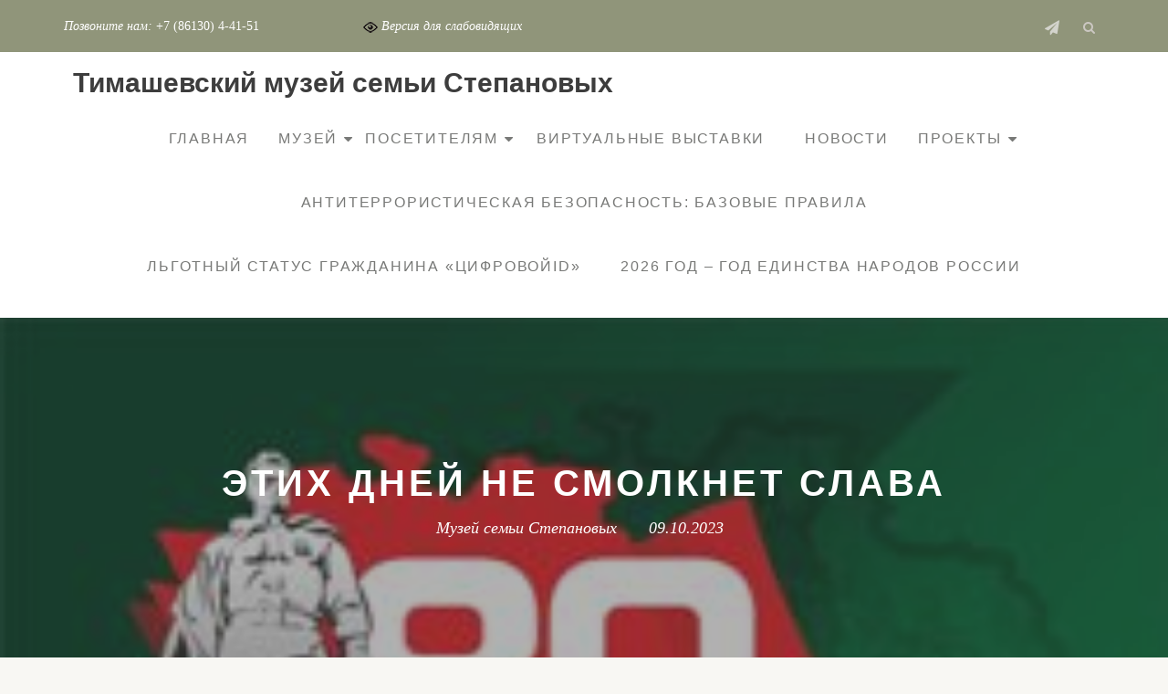

--- FILE ---
content_type: text/html; charset=UTF-8
request_url: https://xn----8sbgjbjpvpkiwni6b4f.xn--p1ai/news/etih-dnej-ne-smolknet-slava/
body_size: 11382
content:
<!DOCTYPE html>
<html lang="ru-RU" class="no-js">
<head>
	<meta charset="UTF-8">
	<meta name="viewport" content="width=device-width, initial-scale=1">
	<link rel="profile" href="http://gmpg.org/xfn/11">
	<link rel="pingback" href="https://xn----8sbgjbjpvpkiwni6b4f.xn--p1ai/xmlrpc.php">
	<title>ЭТИХ ДНЕЙ НЕ СМОЛКНЕТ СЛАВА &#8212; Тимашевский музей семьи Cтепановых</title>
<meta name='robots' content='max-image-preview:large' />
<link rel='dns-prefetch' href='//fonts.googleapis.com' />
<link rel="alternate" type="application/rss+xml" title="Тимашевский музей семьи Cтепановых &raquo; Лента" href="https://xn----8sbgjbjpvpkiwni6b4f.xn--p1ai/feed/" />
<script async src="https://culturaltracking.ru/static/js/spxl.js?pixelId=8886" data-pixel-id="8886"></script>
<script type="text/javascript">
/* <![CDATA[ */
window._wpemojiSettings = {"baseUrl":"https:\/\/s.w.org\/images\/core\/emoji\/14.0.0\/72x72\/","ext":".png","svgUrl":"https:\/\/s.w.org\/images\/core\/emoji\/14.0.0\/svg\/","svgExt":".svg","source":{"concatemoji":"https:\/\/xn----8sbgjbjpvpkiwni6b4f.xn--p1ai\/wp-includes\/js\/wp-emoji-release.min.js?ver=6.4.7"}};
/*! This file is auto-generated */
!function(i,n){var o,s,e;function c(e){try{var t={supportTests:e,timestamp:(new Date).valueOf()};sessionStorage.setItem(o,JSON.stringify(t))}catch(e){}}function p(e,t,n){e.clearRect(0,0,e.canvas.width,e.canvas.height),e.fillText(t,0,0);var t=new Uint32Array(e.getImageData(0,0,e.canvas.width,e.canvas.height).data),r=(e.clearRect(0,0,e.canvas.width,e.canvas.height),e.fillText(n,0,0),new Uint32Array(e.getImageData(0,0,e.canvas.width,e.canvas.height).data));return t.every(function(e,t){return e===r[t]})}function u(e,t,n){switch(t){case"flag":return n(e,"\ud83c\udff3\ufe0f\u200d\u26a7\ufe0f","\ud83c\udff3\ufe0f\u200b\u26a7\ufe0f")?!1:!n(e,"\ud83c\uddfa\ud83c\uddf3","\ud83c\uddfa\u200b\ud83c\uddf3")&&!n(e,"\ud83c\udff4\udb40\udc67\udb40\udc62\udb40\udc65\udb40\udc6e\udb40\udc67\udb40\udc7f","\ud83c\udff4\u200b\udb40\udc67\u200b\udb40\udc62\u200b\udb40\udc65\u200b\udb40\udc6e\u200b\udb40\udc67\u200b\udb40\udc7f");case"emoji":return!n(e,"\ud83e\udef1\ud83c\udffb\u200d\ud83e\udef2\ud83c\udfff","\ud83e\udef1\ud83c\udffb\u200b\ud83e\udef2\ud83c\udfff")}return!1}function f(e,t,n){var r="undefined"!=typeof WorkerGlobalScope&&self instanceof WorkerGlobalScope?new OffscreenCanvas(300,150):i.createElement("canvas"),a=r.getContext("2d",{willReadFrequently:!0}),o=(a.textBaseline="top",a.font="600 32px Arial",{});return e.forEach(function(e){o[e]=t(a,e,n)}),o}function t(e){var t=i.createElement("script");t.src=e,t.defer=!0,i.head.appendChild(t)}"undefined"!=typeof Promise&&(o="wpEmojiSettingsSupports",s=["flag","emoji"],n.supports={everything:!0,everythingExceptFlag:!0},e=new Promise(function(e){i.addEventListener("DOMContentLoaded",e,{once:!0})}),new Promise(function(t){var n=function(){try{var e=JSON.parse(sessionStorage.getItem(o));if("object"==typeof e&&"number"==typeof e.timestamp&&(new Date).valueOf()<e.timestamp+604800&&"object"==typeof e.supportTests)return e.supportTests}catch(e){}return null}();if(!n){if("undefined"!=typeof Worker&&"undefined"!=typeof OffscreenCanvas&&"undefined"!=typeof URL&&URL.createObjectURL&&"undefined"!=typeof Blob)try{var e="postMessage("+f.toString()+"("+[JSON.stringify(s),u.toString(),p.toString()].join(",")+"));",r=new Blob([e],{type:"text/javascript"}),a=new Worker(URL.createObjectURL(r),{name:"wpTestEmojiSupports"});return void(a.onmessage=function(e){c(n=e.data),a.terminate(),t(n)})}catch(e){}c(n=f(s,u,p))}t(n)}).then(function(e){for(var t in e)n.supports[t]=e[t],n.supports.everything=n.supports.everything&&n.supports[t],"flag"!==t&&(n.supports.everythingExceptFlag=n.supports.everythingExceptFlag&&n.supports[t]);n.supports.everythingExceptFlag=n.supports.everythingExceptFlag&&!n.supports.flag,n.DOMReady=!1,n.readyCallback=function(){n.DOMReady=!0}}).then(function(){return e}).then(function(){var e;n.supports.everything||(n.readyCallback(),(e=n.source||{}).concatemoji?t(e.concatemoji):e.wpemoji&&e.twemoji&&(t(e.twemoji),t(e.wpemoji)))}))}((window,document),window._wpemojiSettings);
/* ]]> */
</script>
<style id='wp-emoji-styles-inline-css' type='text/css'>

	img.wp-smiley, img.emoji {
		display: inline !important;
		border: none !important;
		box-shadow: none !important;
		height: 1em !important;
		width: 1em !important;
		margin: 0 0.07em !important;
		vertical-align: -0.1em !important;
		background: none !important;
		padding: 0 !important;
	}
</style>
<link rel='stylesheet' id='contact-form-7-css' href='https://xn----8sbgjbjpvpkiwni6b4f.xn--p1ai/wp-content/plugins/contact-form-7/includes/css/styles.css?ver=5.9.8' type='text/css' media='all' />
<link rel='stylesheet' id='vi-style-css' href='https://xn----8sbgjbjpvpkiwni6b4f.xn--p1ai/wp-content/plugins/for-the-visually-impaired/css/styles.css?ver=6.4.7' type='text/css' media='all' />
<style id='vi-style-inline-css' type='text/css'>

		.vi-on-img-button{
  background: url(https://xn----8sbgjbjpvpkiwni6b4f.xn--p1ai/wp-content/plugins/for-the-visually-impaired/img/icon_16.png) 100% 100% no-repeat;
  background-size: contain;
    display: inline-block;
    vertical-align: middle;
    height: 16px;
    width: 16px;
    text-decoration: none;
    outline: 0;
		}
#bt_widget-vi-on a {
	text-align: center;
	cursor: pointer;
	background: #DB151C;
	box-shadow: 0 -3px 0 rgba(0, 0, 0, 0.1) inset;
	border: 0 none;
	border-radius: 6px;
	overflow: hidden;
    font-size: 15px;
    padding: 13px 18px 16px;
	text-decoration: none;
	display: inline-block;
	font-family: arial;
    font-weight: 700;
	line-height: 100%;
	text-shadow: 1px 1px 0 rgba(0, 0, 0, 0.12);
	margin-top: -3px;
    color: #000000;
    border-radius: 10px;
    vertical-align:middle;

}


#bt_widget-vi-on a:hover {
	-o-box-shadow: 0 -1px 0 rgba(0, 0, 0, 0.14) inset;
	-moz-box-shadow: 0 -1px 0 rgba(0, 0, 0, 0.14) inset;
	-webkit-box-shadow: 0 -1px 0 rgba(0, 0, 0, 0.14) inset;
	box-shadow: 0 -1px 0 rgba(0, 0, 0, 0.14) inset;
	text-decoration: underline;	
}

#bt_widget-vi-on .vi_widget_img {
    vertical-align:middle;
}
#bt_widget-vi-on  {
	    position: relative;
    top: 0;
    left: 0;
    color: #000000;
    font-size: 18px;
    letter-spacing: 0;
    text-align: center;
}
.vi-close{
	vertical-align: middle;
	text-align: center;
	display: flex;
	justify-content: center;
	align-items: center;
	font-size: 16px;
	text-decoration: none;
	font-weight: bold;
	vertical-align: middle;
	word-break: break-all;
    word-wrap: break-word;

}
.bt_widget-vi{
	vertical-align: middle;
	text-align: center;
	
}
		
		
</style>
<link rel='stylesheet' id='llorix-one-companion-style-css' href='https://xn----8sbgjbjpvpkiwni6b4f.xn--p1ai/wp-content/plugins/llorix-one-companion/css/style.css?ver=6.4.7' type='text/css' media='all' />
<link rel='stylesheet' id='responsive-lightbox-nivo-css' href='https://xn----8sbgjbjpvpkiwni6b4f.xn--p1ai/wp-content/plugins/responsive-lightbox/assets/nivo/nivo-lightbox.min.css?ver=1.3.1' type='text/css' media='all' />
<link rel='stylesheet' id='responsive-lightbox-nivo-default-css' href='https://xn----8sbgjbjpvpkiwni6b4f.xn--p1ai/wp-content/plugins/responsive-lightbox/assets/nivo/themes/default/default.css?ver=1.3.1' type='text/css' media='all' />
<link rel='stylesheet' id='naturelle-parent-style-css' href='https://xn----8sbgjbjpvpkiwni6b4f.xn--p1ai/wp-content/themes/llorix-one-lite/style.css?ver=6.4.7' type='text/css' media='all' />
<link rel='stylesheet' id='llorix-one-lite-font-css' href='//fonts.googleapis.com/css?family=Cabin%3A400%2C600%7COpen+Sans%3A400%2C300%2C600&#038;ver=6.4.7' type='text/css' media='all' />
<link rel='stylesheet' id='llorix-one-lite-fontawesome-css' href='https://xn----8sbgjbjpvpkiwni6b4f.xn--p1ai/wp-content/themes/llorix-one-lite/css/font-awesome.min.css?ver=4.4.0' type='text/css' media='all' />
<link rel='stylesheet' id='llorix-one-lite-bootstrap-style-css' href='https://xn----8sbgjbjpvpkiwni6b4f.xn--p1ai/wp-content/themes/llorix-one-lite/css/bootstrap.min.css?ver=3.3.1' type='text/css' media='all' />
<link rel='stylesheet' id='llorix-one-lite-style-css' href='https://xn----8sbgjbjpvpkiwni6b4f.xn--p1ai/wp-content/themes/naturelle/style.css?ver=1.0.0' type='text/css' media='all' />
<style id='llorix-one-lite-style-inline-css' type='text/css'>
.overlay-layer-wrap{ background:rgba(13, 60, 85, 0.5);}.archive-top .section-overlay-layer{ background:rgba(13, 60, 85, 0.6);}
</style>
<script type="text/javascript" src="https://xn----8sbgjbjpvpkiwni6b4f.xn--p1ai/wp-includes/js/jquery/jquery.min.js?ver=3.7.1" id="jquery-core-js"></script>
<script type="text/javascript" src="https://xn----8sbgjbjpvpkiwni6b4f.xn--p1ai/wp-includes/js/jquery/jquery-migrate.min.js?ver=3.4.1" id="jquery-migrate-js"></script>
<script type="text/javascript" src="https://xn----8sbgjbjpvpkiwni6b4f.xn--p1ai/wp-content/plugins/for-the-visually-impaired/js/js.cookie.js?ver=2.1.0" id="vi_cookie-js"></script>
<script type="text/javascript" id="add_vi_script-js-extra">
/* <![CDATA[ */
var js_vi_script = {"txt_size":"16","sxema":"1","image":"2","font":"1","kerning":"0","line":"0","allbackgrnd":"1","reload_page":"0","auto_p_on":"0","scrool_panel":"1","btxt":"\u0412\u0435\u0440\u0441\u0438\u044f \u0434\u043b\u044f \u0441\u043b\u0430\u0431\u043e\u0432\u0438\u0434\u044f\u0449\u0438\u0445","btxt2":"\u0420\u0435\u0436\u0438\u043c \u0434\u043b\u044f \u0441\u043b\u0430\u0431\u043e\u0432\u0438\u0434\u044f\u0449\u0438\u0445","btxtcolor":"#000000","bcolor":"#DB151C","img_close2":"","razmer_images":"1","fs_title1":"\u041c\u0430\u043b\u0435\u043d\u044c\u043a\u0438\u0439 \u0440\u0430\u0437\u043c\u0435\u0440 \u0448\u0440\u0438\u0444\u0442\u0430","fs_title2":"\u0423\u043c\u0435\u043d\u044c\u0448\u0435\u043d\u043d\u044b\u0439 \u0440\u0430\u0437\u043c\u0435\u0440 \u0448\u0440\u0438\u0444\u0442\u0430","fs_title3":"\u041d\u043e\u0440\u043c\u0430\u043b\u044c\u043d\u044b\u0439 \u0440\u0430\u0437\u043c\u0435\u0440 \u0448\u0440\u0438\u0444\u0442\u0430","fs_title4":"\u0423\u0432\u0435\u043b\u0438\u0447\u0435\u043d\u043d\u044b\u0439 \u0440\u0430\u0437\u043c\u0435\u0440 \u0448\u0440\u0438\u0444\u0442\u0430","fs_title5":"\u0411\u043e\u043b\u044c\u0448\u043e\u0439 \u0440\u0430\u0437\u043c\u0435\u0440 \u0448\u0440\u0438\u0444\u0442\u0430","sxem_title":"\u0426","sxem_title1":"\u0426\u0432\u0435\u0442\u043e\u0432\u0430\u044f \u0441\u0445\u0435\u043c\u0430: \u0427\u0435\u0440\u043d\u044b\u043c \u043f\u043e \u0431\u0435\u043b\u043e\u043c\u0443","sxem_title2":"\u0426\u0432\u0435\u0442\u043e\u0432\u0430\u044f \u0441\u0445\u0435\u043c\u0430: \u0411\u0435\u043b\u044b\u043c \u043f\u043e \u0447\u0435\u0440\u043d\u043e\u043c\u0443","sxem_title3":"\u0426\u0432\u0435\u0442\u043e\u0432\u0430\u044f \u0441\u0445\u0435\u043c\u0430: \u0422\u0435\u043c\u043d\u043e-\u0441\u0438\u043d\u0438\u043c \u043f\u043e \u0433\u043e\u043b\u0443\u0431\u043e\u043c\u0443","sxem_title4":"\u0426\u0432\u0435\u0442\u043e\u0432\u0430\u044f \u0441\u0445\u0435\u043c\u0430: \u041a\u043e\u0440\u0438\u0447\u043d\u0435\u0432\u044b\u043c \u043f\u043e \u0431\u0435\u0436\u0435\u0432\u043e\u043c\u0443","sxem_title5":"\u0426\u0432\u0435\u0442\u043e\u0432\u0430\u044f \u0441\u0445\u0435\u043c\u0430: \u0417\u0435\u043b\u0435\u043d\u044b\u043c \u043f\u043e \u0442\u0435\u043c\u043d\u043e-\u043a\u043e\u0440\u0438\u0447\u043d\u0435\u0432\u043e\u043c\u0443","img_title_on":"\u0412\u043a\u043b\u044e\u0447\u0438\u0442\u044c \u0438\u0437\u043e\u0431\u0440\u0430\u0436\u0435\u043d\u0438\u044f","img_title_gs":"\u0427\u0435\u0440\u043d\u043e-\u0431\u0435\u043b\u044b\u0435 \u0438\u0437\u043e\u0431\u0440\u0430\u0436\u0435\u043d\u0438\u044f","img_title_off":"\u041e\u0442\u043a\u043b\u044e\u0447\u0438\u0442\u044c \u0438\u0437\u043e\u0431\u0440\u0430\u0436\u0435\u043d\u0438\u044f","setting_title":"\u041d\u0430\u0441\u0442\u0440\u043e\u0439\u043a\u0438","close_title":"\u0412\u0435\u0440\u043d\u0443\u0442\u044c\u0441\u044f \u0432 \u043e\u0431\u044b\u0447\u043d\u044b\u0439 \u0440\u0435\u0436\u0438\u043c","settings_title":"\u041d\u0430\u0441\u0442\u0440\u043e\u0439\u043a\u0438 \u0448\u0440\u0438\u0444\u0442\u0430","setfont_title":"\u0412\u044b\u0431\u0435\u0440\u0438\u0442\u0435 \u0448\u0440\u0438\u0444\u0442","setsplet":"\u0418\u043d\u0442\u0435\u0440\u0432\u0430\u043b \u043c\u0435\u0436\u0434\u0443 \u0431\u0443\u043a\u0432\u0430\u043c\u0438","setspline":"\u0418\u043d\u0442\u0435\u0440\u0432\u0430\u043b \u043c\u0435\u0436\u0434\u0443 \u0441\u0442\u0440\u043e\u043a\u0430\u043c\u0438","standart":"\u0421\u0442\u0430\u043d\u0434\u0430\u0440\u0442\u043d\u044b\u0439","average":"\u0421\u0440\u0435\u0434\u043d\u0438\u0439","big":"\u0411\u043e\u043b\u044c\u0448\u043e\u0439","sel_sxem":"\u0412\u044b\u0431\u043e\u0440 \u0446\u0432\u0435\u0442\u043e\u0432\u043e\u0439 \u0441\u0445\u0435\u043c\u044b","closepanel":"\u0417\u0430\u043a\u0440\u044b\u0442\u044c \u043f\u0430\u043d\u0435\u043b\u044c","defsetpanel":"\u0412\u0435\u0440\u043d\u0443\u0442\u044c \u0441\u0442\u0430\u043d\u0434\u0430\u0440\u0442\u043d\u044b\u0435 \u043d\u0430\u0441\u0442\u0440\u043e\u0439\u043a\u0438","noimgdescr":"\u043d\u0435\u0442 \u043e\u043f\u0438\u0441\u0430\u043d\u0438\u044f \u043a \u0438\u0437\u043e\u0431\u0440\u0430\u0436\u0435\u043d\u0438\u044e","picture":"\u0418\u0437\u043e\u0431\u0440\u0430\u0436\u0435\u043d\u0438\u0435"};
/* ]]> */
</script>
<script type="text/javascript" src="https://xn----8sbgjbjpvpkiwni6b4f.xn--p1ai/wp-content/plugins/for-the-visually-impaired/js/js.for.the.visually.impaired.js?ver=0.53" id="add_vi_script-js"></script>
<script type="text/javascript" src="https://xn----8sbgjbjpvpkiwni6b4f.xn--p1ai/wp-content/plugins/responsive-lightbox/assets/dompurify/purify.min.js?ver=3.3.1" id="dompurify-js"></script>
<script type="text/javascript" id="responsive-lightbox-sanitizer-js-before">
/* <![CDATA[ */
window.RLG = window.RLG || {}; window.RLG.sanitizeAllowedHosts = ["youtube.com","www.youtube.com","youtu.be","vimeo.com","player.vimeo.com"];
/* ]]> */
</script>
<script type="text/javascript" src="https://xn----8sbgjbjpvpkiwni6b4f.xn--p1ai/wp-content/plugins/responsive-lightbox/js/sanitizer.js?ver=2.6.1" id="responsive-lightbox-sanitizer-js"></script>
<script type="text/javascript" src="https://xn----8sbgjbjpvpkiwni6b4f.xn--p1ai/wp-content/plugins/responsive-lightbox/assets/nivo/nivo-lightbox.min.js?ver=1.3.1" id="responsive-lightbox-nivo-js"></script>
<script type="text/javascript" src="https://xn----8sbgjbjpvpkiwni6b4f.xn--p1ai/wp-includes/js/underscore.min.js?ver=1.13.4" id="underscore-js"></script>
<script type="text/javascript" src="https://xn----8sbgjbjpvpkiwni6b4f.xn--p1ai/wp-content/plugins/responsive-lightbox/assets/infinitescroll/infinite-scroll.pkgd.min.js?ver=4.0.1" id="responsive-lightbox-infinite-scroll-js"></script>
<script type="text/javascript" id="responsive-lightbox-js-before">
/* <![CDATA[ */
var rlArgs = {"script":"nivo","selector":"lightbox","customEvents":"","activeGalleries":true,"effect":"fade","clickOverlayToClose":true,"keyboardNav":true,"errorMessage":"The requested content cannot be loaded. Please try again later.","woocommerce_gallery":false,"ajaxurl":"https:\/\/xn----8sbgjbjpvpkiwni6b4f.xn--p1ai\/wp-admin\/admin-ajax.php","nonce":"9edb048075","preview":false,"postId":13992,"scriptExtension":false};
/* ]]> */
</script>
<script type="text/javascript" src="https://xn----8sbgjbjpvpkiwni6b4f.xn--p1ai/wp-content/plugins/responsive-lightbox/js/front.js?ver=2.6.1" id="responsive-lightbox-js"></script>
<link rel="https://api.w.org/" href="https://xn----8sbgjbjpvpkiwni6b4f.xn--p1ai/wp-json/" /><link rel="alternate" type="application/json" href="https://xn----8sbgjbjpvpkiwni6b4f.xn--p1ai/wp-json/wp/v2/posts/13992" /><link rel="EditURI" type="application/rsd+xml" title="RSD" href="https://xn----8sbgjbjpvpkiwni6b4f.xn--p1ai/xmlrpc.php?rsd" />
<meta name="generator" content="WordPress 6.4.7" />
<link rel="canonical" href="https://xn----8sbgjbjpvpkiwni6b4f.xn--p1ai/news/etih-dnej-ne-smolknet-slava/" />
<link rel='shortlink' href='https://xn----8sbgjbjpvpkiwni6b4f.xn--p1ai/?p=13992' />
<link rel="alternate" type="application/json+oembed" href="https://xn----8sbgjbjpvpkiwni6b4f.xn--p1ai/wp-json/oembed/1.0/embed?url=https%3A%2F%2Fxn----8sbgjbjpvpkiwni6b4f.xn--p1ai%2Fnews%2Fetih-dnej-ne-smolknet-slava%2F" />
<link rel="alternate" type="text/xml+oembed" href="https://xn----8sbgjbjpvpkiwni6b4f.xn--p1ai/wp-json/oembed/1.0/embed?url=https%3A%2F%2Fxn----8sbgjbjpvpkiwni6b4f.xn--p1ai%2Fnews%2Fetih-dnej-ne-smolknet-slava%2F&#038;format=xml" />
<!--[if lt IE 9]>
<script src="https://xn----8sbgjbjpvpkiwni6b4f.xn--p1ai/wp-content/themes/llorix-one-lite/js/html5shiv.min.js"></script>
<![endif]-->
<meta name="generator" content="Elementor 3.27.7; features: additional_custom_breakpoints; settings: css_print_method-external, google_font-enabled, font_display-swap">
<!-- Yandex.Metrika counter by Yandex Metrica Plugin -->
<script type="text/javascript" >
    (function(m,e,t,r,i,k,a){m[i]=m[i]||function(){(m[i].a=m[i].a||[]).push(arguments)};
        m[i].l=1*new Date();k=e.createElement(t),a=e.getElementsByTagName(t)[0],k.async=1,k.src=r,a.parentNode.insertBefore(k,a)})
    (window, document, "script", "https://mc.yandex.ru/metrika/tag.js", "ym");

    ym(48328988, "init", {
        id:48328988,
        clickmap:true,
        trackLinks:true,
        accurateTrackBounce:true,
        webvisor:true,
	        });
</script>
<noscript><div><img src="https://mc.yandex.ru/watch/48328988" style="position:absolute; left:-9999px;" alt="" /></div></noscript>
<!-- /Yandex.Metrika counter -->
			<style>
				.e-con.e-parent:nth-of-type(n+4):not(.e-lazyloaded):not(.e-no-lazyload),
				.e-con.e-parent:nth-of-type(n+4):not(.e-lazyloaded):not(.e-no-lazyload) * {
					background-image: none !important;
				}
				@media screen and (max-height: 1024px) {
					.e-con.e-parent:nth-of-type(n+3):not(.e-lazyloaded):not(.e-no-lazyload),
					.e-con.e-parent:nth-of-type(n+3):not(.e-lazyloaded):not(.e-no-lazyload) * {
						background-image: none !important;
					}
				}
				@media screen and (max-height: 640px) {
					.e-con.e-parent:nth-of-type(n+2):not(.e-lazyloaded):not(.e-no-lazyload),
					.e-con.e-parent:nth-of-type(n+2):not(.e-lazyloaded):not(.e-no-lazyload) * {
						background-image: none !important;
					}
				}
			</style>
			</head>

<body itemscope itemtype="http://schema.org/WebPage" class="post-template-default single single-post postid-13992 single-format-standard elementor-default elementor-kit-12746" dir="ltr"><a class="skip-link screen-reader-text" href="#content">Перейти к содержимому</a>
<!-- =========================
	PRE LOADER
============================== -->


<!-- =========================
	SECTION: HOME / HEADER
============================== -->
<!--header-->

<header itemscope itemtype="http://schema.org/WPHeader" id="masthead" role="banner" data-stellar-background-ratio="0.5" class="header header-style-one site-header headr-parallax-effect">

	<!-- COLOR OVER IMAGE -->
		<div class="overlay-layer-nav 
	sticky-navigation-open">

		<!-- STICKY NAVIGATION -->
		<div class="navbar navbar-inverse bs-docs-nav navbar-fixed-top sticky-navigation appear-on-scroll">
							<div class="very-top-header" id="very-top-header">
					<div class="container">
						<div class="very-top-left">Позвоните нам:<span> <a href="tel:+78613044151">+7 (86130) 4-41-51</a></span></div><div style="margin-left: 10%;" class="very-top-left"><a itemprop="Copy" href="#" class="bt_widget-vi-on"><img src="https://xn----8sbgjbjpvpkiwni6b4f.xn--p1ai/wp-content/plugins/for-the-visually-impaired/img/icon_16.png" class="vi_widget_img"> Версия для слабовидящих</a></div>						<div class="very-top-right">
									<ul class="social-icons">
								<li>
						<a href="https://t.me/timmuzey">
							<span class="screen-reader-text">fa-send</span>
							<i class="fa fa-send transparent-text-dark" aria-hidden="true"></i>						</a>
					</li>
							</ul>
		<div class="header-search"><div class="glyphicon glyphicon-search header-search-button"><i class="fa fa-search" aria-hidden="true"></i></div><div class="header-search-input"><form role="search" method="get" class="search-form" action="https://xn----8sbgjbjpvpkiwni6b4f.xn--p1ai/">
				<label>
					<span class="screen-reader-text">Найти:</span>
					<input type="search" class="search-field" placeholder="Поиск&hellip;" value="" name="s" />
				</label>
				<input type="submit" class="search-submit" value="Поиск" />
			</form></div></div>						</div>
					</div>
				</div>
				
			<!-- CONTAINER -->
			<div class="container">

				<div class="navbar-header">

					<!-- LOGO -->

					<button title='Мобильное меню' aria-controls='menu-main-menu' aria-expanded='false' type="button" class="navbar-toggle menu-toggle" id="menu-toggle" data-toggle="collapse" data-target="#menu-primary">
						<span class="screen-reader-text">Показать/Скрыть навигацию</span>
						<span class="icon-bar"></span>
						<span class="icon-bar"></span>
						<span class="icon-bar"></span>
					</button>

					<div class="header-logo-wrap text-header"><h1 itemprop="headline" id="site-title" class="site-title"><a href="https://xn----8sbgjbjpvpkiwni6b4f.xn--p1ai/" title="Тимашевский музей семьи Cтепановых" rel="home">Тимашевский музей семьи Cтепановых</a></h1><p itemprop="description" id="site-description" class="site-description"></p></div>
				</div>

				<!-- MENU -->
				<div itemscope itemtype="http://schema.org/SiteNavigationElement" aria-label="Основное меню" id="menu-primary" class="navbar-collapse collapse">
					<!-- LOGO ON STICKY NAV BAR -->
					<div id="site-header-menu" class="site-header-menu">
						<nav id="site-navigation" class="main-navigation" role="navigation">
							<div class="menu-menyu-container"><ul id="menu-menyu" class="primary-menu small-text"><li id="menu-item-48" class="menu-item menu-item-type-post_type menu-item-object-page menu-item-home menu-item-48"><a href="https://xn----8sbgjbjpvpkiwni6b4f.xn--p1ai/">Главная</a></li>
<li id="menu-item-43" class="menu-item menu-item-type-post_type menu-item-object-page menu-item-has-children menu-item-43"><a href="https://xn----8sbgjbjpvpkiwni6b4f.xn--p1ai/about/">Музей</a>
<ul class="sub-menu">
	<li id="menu-item-7089" class="menu-item menu-item-type-post_type menu-item-object-page menu-item-7089"><a href="https://xn----8sbgjbjpvpkiwni6b4f.xn--p1ai/about/museum/">Тимашевский музей семьи Степановых</a></li>
	<li id="menu-item-51" class="menu-item menu-item-type-post_type menu-item-object-page menu-item-51"><a href="https://xn----8sbgjbjpvpkiwni6b4f.xn--p1ai/about/memorial/">Мемориальное подворье семьи Степановых</a></li>
	<li id="menu-item-11677" class="menu-item menu-item-type-post_type menu-item-object-page menu-item-11677"><a href="https://xn----8sbgjbjpvpkiwni6b4f.xn--p1ai/ssylki-krasnodarskogo-muzeya-zapovednika-im-e-d-felitsyna-i-ego-filialov/">Филиалы ГБУК КК &#171;КГИАМЗ им. Е.Д. Фелицына&#187;</a></li>
	<li id="menu-item-9896" class="menu-item menu-item-type-post_type menu-item-object-page menu-item-9896"><a href="https://xn----8sbgjbjpvpkiwni6b4f.xn--p1ai/informatsiya-ob-uchreditele/">Информация об учредителе</a></li>
	<li id="menu-item-14255" class="menu-item menu-item-type-post_type menu-item-object-page menu-item-14255"><a href="https://xn----8sbgjbjpvpkiwni6b4f.xn--p1ai/novye-vystavki-v-muzee/">Архив выставок</a></li>
	<li id="menu-item-9852" class="menu-item menu-item-type-post_type menu-item-object-page menu-item-has-children menu-item-9852"><a href="https://xn----8sbgjbjpvpkiwni6b4f.xn--p1ai/dokumenty-i-otchetnost/">Документы</a>
	<ul class="sub-menu">
		<li id="menu-item-9837" class="menu-item menu-item-type-post_type menu-item-object-page menu-item-9837"><a href="https://xn----8sbgjbjpvpkiwni6b4f.xn--p1ai/struktura-upravleniya-organizatsii/">Структура управления организации</a></li>
		<li id="menu-item-4331" class="menu-item menu-item-type-post_type menu-item-object-page menu-item-4331"><a href="https://xn----8sbgjbjpvpkiwni6b4f.xn--p1ai/https-felicina-ru-anticorruption/">Противодействие коррупции</a></li>
		<li id="menu-item-1942" class="menu-item menu-item-type-post_type menu-item-object-page menu-item-1942"><a href="https://xn----8sbgjbjpvpkiwni6b4f.xn--p1ai/dokumenty-i-otchyotnost/">Документы и отчётность</a></li>
		<li id="menu-item-9840" class="menu-item menu-item-type-post_type menu-item-object-page menu-item-9840"><a href="https://xn----8sbgjbjpvpkiwni6b4f.xn--p1ai/materialno-tehnicheskoe-obespechenie/">Материально-техническое обеспечение</a></li>
		<li id="menu-item-9846" class="menu-item menu-item-type-post_type menu-item-object-page menu-item-9846"><a href="https://xn----8sbgjbjpvpkiwni6b4f.xn--p1ai/rezultaty-nezavisimoj-otsenki-kachestva-uslovij-okazaniya-uslug/">Результаты независимой оценки качества условий оказания услуг</a></li>
	</ul>
</li>
	<li id="menu-item-9825" class="menu-item menu-item-type-post_type menu-item-object-page menu-item-9825"><a href="https://xn----8sbgjbjpvpkiwni6b4f.xn--p1ai/vidy-predostavlyaemyh-uslug-2/">Виды предоставляемых услуг</a></li>
	<li id="menu-item-9831" class="menu-item menu-item-type-post_type menu-item-object-page menu-item-9831"><a href="https://xn----8sbgjbjpvpkiwni6b4f.xn--p1ai/dostupnyj-muzej/">Доступный музей</a></li>
	<li id="menu-item-9834" class="menu-item menu-item-type-post_type menu-item-object-page menu-item-9834"><a href="https://xn----8sbgjbjpvpkiwni6b4f.xn--p1ai/chasto-zadavaemye-voprosy/">Часто задаваемые вопросы</a></li>
</ul>
</li>
<li id="menu-item-11672" class="menu-item menu-item-type-post_type menu-item-object-page menu-item-has-children menu-item-11672"><a href="https://xn----8sbgjbjpvpkiwni6b4f.xn--p1ai/pravila-poseshheniya/">Посетителям</a>
<ul class="sub-menu">
	<li id="menu-item-14214" class="menu-item menu-item-type-post_type menu-item-object-page menu-item-14214"><a href="https://xn----8sbgjbjpvpkiwni6b4f.xn--p1ai/pushkinskaya-karta/">ПУШКИНСКАЯ КАРТА</a></li>
	<li id="menu-item-7729" class="menu-item menu-item-type-post_type menu-item-object-page menu-item-7729"><a href="https://xn----8sbgjbjpvpkiwni6b4f.xn--p1ai/vremya-raboty-muzeya/">Режим работы музея</a></li>
	<li id="menu-item-9893" class="menu-item menu-item-type-post_type menu-item-object-page menu-item-9893"><a href="https://xn----8sbgjbjpvpkiwni6b4f.xn--p1ai/kontakty/">Контакты</a></li>
	<li id="menu-item-44" class="menu-item menu-item-type-post_type menu-item-object-page menu-item-44"><a href="https://xn----8sbgjbjpvpkiwni6b4f.xn--p1ai/prices/">Прейскурант</a></li>
	<li id="menu-item-9828" class="menu-item menu-item-type-post_type menu-item-object-page menu-item-9828"><a href="https://xn----8sbgjbjpvpkiwni6b4f.xn--p1ai/pravila-poseshheniya/">Правила посещения музея</a></li>
</ul>
</li>
<li id="menu-item-1501" class="menu-item menu-item-type-post_type menu-item-object-page menu-item-1501"><a href="https://xn----8sbgjbjpvpkiwni6b4f.xn--p1ai/virtualnaya-ekskursiya/">Виртуальные выставки</a></li>
<li id="menu-item-47" class="menu-item menu-item-type-post_type menu-item-object-page current_page_parent menu-item-47"><a href="https://xn----8sbgjbjpvpkiwni6b4f.xn--p1ai/novosti/">Новости</a></li>
<li id="menu-item-14430" class="menu-item menu-item-type-post_type menu-item-object-page menu-item-has-children menu-item-14430"><a href="https://xn----8sbgjbjpvpkiwni6b4f.xn--p1ai/proekty/">Проекты</a>
<ul class="sub-menu">
	<li id="menu-item-14436" class="menu-item menu-item-type-post_type menu-item-object-page menu-item-14436"><a href="https://xn----8sbgjbjpvpkiwni6b4f.xn--p1ai/shkola-ekskursovoda/">Школа экскурсовода</a></li>
	<li id="menu-item-14439" class="menu-item menu-item-type-post_type menu-item-object-page menu-item-14439"><a href="https://xn----8sbgjbjpvpkiwni6b4f.xn--p1ai/ezhegodnyj-muzejnyj-konkurs-vsej-semej/">IV ежегодный музейный конкурс «Семья &#8212; гордость моя»</a></li>
</ul>
</li>
<li id="menu-item-15512" class="menu-item menu-item-type-post_type menu-item-object-page menu-item-15512"><a href="https://xn----8sbgjbjpvpkiwni6b4f.xn--p1ai/sample-page/antiterroristicheskaya-bezopasnost-bazovye-pravila/">Антитеррористическая безопасность: базовые правила</a></li>
<li id="menu-item-15733" class="menu-item menu-item-type-post_type menu-item-object-page menu-item-15733"><a href="https://xn----8sbgjbjpvpkiwni6b4f.xn--p1ai/lgotnyj-status-grazhdanina-tsifrovojid/">Льготный статус гражданина «ЦифровойID»</a></li>
<li id="menu-item-15745" class="menu-item menu-item-type-post_type menu-item-object-page menu-item-15745"><a href="https://xn----8sbgjbjpvpkiwni6b4f.xn--p1ai/2026-god-god-edinstva-narodov-rossii/">2026 год – Год единства народов России</a></li>
</ul></div>						</nav>
					</div>
				</div>


			</div>
			<!-- /END CONTAINER -->
		</div>
		<!-- /END STICKY NAVIGATION -->

	</div>
	<!-- /END COLOR OVER IMAGE -->
</header>
<!-- /END HOME / HEADER  -->

<div class="content-wrap">

		<div id="primary" class="content-area full-width">
			<main itemscope itemtype="http://schema.org/WebPageElement" itemprop="mainContentOfPage" id="main" class="site-main" role="main">

			
				
<article id="post-13992" class="content-single-page post-13992 post type-post status-publish format-standard has-post-thumbnail hentry category-news">

		<header class="entry-header single-header">
			<div class="single-header-overlay"></div>
			<img fetchpriority="high" width="250" height="262" src="https://xn----8sbgjbjpvpkiwni6b4f.xn--p1ai/wp-content/uploads/2023/10/ZASTAVKA-80-letie-osvobozhdeniya-Kubani-umensh-3.jpg" class="attachment-naturelle-post-thumbnail size-naturelle-post-thumbnail wp-post-image" alt="" decoding="async" />			<div class="inner-title-wrap">
				<div class="inner-title-wrap-inside">
					<div class="inner-title-wrap-inside-cell">
						<div class="container">
							<div>
								<h1 itemprop="headline" class="entry-title single-title">ЭТИХ ДНЕЙ НЕ СМОЛКНЕТ СЛАВА</h1>								<div class="entry-meta single-entry-meta">
									<span class="author-link" itemprop="author" itemscope="" itemtype="http://schema.org/Person">
										<span itemprop="name" class="post-author author vcard">
											<a href="https://xn----8sbgjbjpvpkiwni6b4f.xn--p1ai/author/admin/" itemprop="url" rel="author">Музей семьи Степановых</a>
										</span>
						            </span>
									<time class="post-time posted-on published" datetime="2023-10-09T12:21:50+03:00" itemprop="datePublished">
										09.10.2023									</time>
								</div><!-- .entry-meta -->
							</div>
						</div>
					</div>
				</div>
			</div>
		</header><!-- .entry-header -->

	<div class="container">
		<div class="inner-content-wrap">
			<div itemprop="text" class="entry-content">
				<p>&nbsp; &nbsp; &nbsp;В календаре памятных дат 9 октября – особый день для жителей Кубани: в 1943 году, 80 лет назад, в ходе кровопролитных боев Краснодарский край был освобожден от немецко-фашистских захватчиков. &nbsp;С первых дней оккупации фашисты начали зверствовать над мирными&nbsp; жителями. Замысел врага по овладению&nbsp; Кубанью состоял в том, чтобы&nbsp; окружить и уничтожить советские&nbsp; войска южнее и юго-восточнее&nbsp; Ростова-на-Дону и овладеть Северным Кавказом. Огромные&nbsp; беды и страдания принесли немецко-фашистские захватчики жителям Кубани, тысячи воинов погибли в боях. За четыре года в ряды Советской Армии на защиту Отечества ушли более 700 тысяч&nbsp; кубанцев, 500 тысяч из которых не вернулись домой. С тяжелыми боями, преодолевая упорное сопротивление противника, советские войска &nbsp;уже в феврале &nbsp;подошли к столице Кубани — городу Краснодару. Враг цеплялся за каждую улицу, дорогу, высоту, переправу. На своем пути он сжигал, минировал, подрывал. Одна атака следовала за другой. Но ничто не могло остановить советских бойцов.&nbsp; Сотни краснодарцев ушли в предгорья&nbsp; Кавказа и стали суровыми народными&nbsp; мстителями.Среди них был партизанский отряд «Решительный» &nbsp;из Тимашевского района, а возглавил его&nbsp; первый секретарь&nbsp; Тимашевского райкома партии Воробьев В.И. Освобождение краевого центра стало отправной точкой на пути к Победе.&nbsp; 9 октября 1943 года войска Северо-Кавказского фронта окончательно разгромили противника и очистили Таманский полуостров. Краснодарский край полностью освободился от фашистского гнета. В памяти народной навсегда сохранится&nbsp; подвиг советских солдат и офицеров, отстоявших мир на земле.</p>
							</div><!-- .entry-content -->

			<footer class="entry-footer">
							</footer><!-- .entry-footer -->
		</div>
	</div>

</article><!-- #post-## -->


				<div class="container">

					
	<nav class="navigation post-navigation" aria-label="Записи">
		<h2 class="screen-reader-text">Навигация по записям</h2>
		<div class="nav-links"><div class="nav-previous"><a href="https://xn----8sbgjbjpvpkiwni6b4f.xn--p1ai/news/uchitelyami-slavitsya-rossiya/" rel="prev">УЧИТЕЛЯМИ СЛАВИТСЯ РОССИЯ</a></div><div class="nav-next"><a href="https://xn----8sbgjbjpvpkiwni6b4f.xn--p1ai/news/v-muzej-po-pushkinskoj-karte-2/" rel="next">В музей по &#171;Пушкинской карте&#187;</a></div></div>
	</nav>
					
				</div>

			
			</main><!-- #main -->
		</div><!-- #primary -->

</div><!-- .content-wrap -->


	<footer itemscope itemtype="http://schema.org/WPFooter" id="footer" role="contentinfo" class = "footer grey-bg">

		<div class="container">
			<div class="footer-widget-wrap">
				
			</div><!-- .footer-widget-wrap -->

			<div class="footer-bottom-wrap">
				<div itemscope role="navigation" itemtype="http://schema.org/SiteNavigationElement" id="menu-secondary" aria-label="Дополнительное меню"><h1 class="screen-reader-text">Дополнительное меню</h1><ul id="menu-menyu-1" class="footer-links small-text"><li class="menu-item menu-item-type-post_type menu-item-object-page menu-item-home menu-item-48"><a href="https://xn----8sbgjbjpvpkiwni6b4f.xn--p1ai/">Главная</a></li>
<li class="menu-item menu-item-type-post_type menu-item-object-page menu-item-43"><a href="https://xn----8sbgjbjpvpkiwni6b4f.xn--p1ai/about/">Музей</a></li>
<li class="menu-item menu-item-type-post_type menu-item-object-page menu-item-11672"><a href="https://xn----8sbgjbjpvpkiwni6b4f.xn--p1ai/pravila-poseshheniya/">Посетителям</a></li>
<li class="menu-item menu-item-type-post_type menu-item-object-page menu-item-1501"><a href="https://xn----8sbgjbjpvpkiwni6b4f.xn--p1ai/virtualnaya-ekskursiya/">Виртуальные выставки</a></li>
<li class="menu-item menu-item-type-post_type menu-item-object-page current_page_parent menu-item-47"><a href="https://xn----8sbgjbjpvpkiwni6b4f.xn--p1ai/novosti/">Новости</a></li>
<li class="menu-item menu-item-type-post_type menu-item-object-page menu-item-14430"><a href="https://xn----8sbgjbjpvpkiwni6b4f.xn--p1ai/proekty/">Проекты</a></li>
<li class="menu-item menu-item-type-post_type menu-item-object-page menu-item-15512"><a href="https://xn----8sbgjbjpvpkiwni6b4f.xn--p1ai/sample-page/antiterroristicheskaya-bezopasnost-bazovye-pravila/">Антитеррористическая безопасность: базовые правила</a></li>
<li class="menu-item menu-item-type-post_type menu-item-object-page menu-item-15733"><a href="https://xn----8sbgjbjpvpkiwni6b4f.xn--p1ai/lgotnyj-status-grazhdanina-tsifrovojid/">Льготный статус гражданина «ЦифровойID»</a></li>
<li class="menu-item menu-item-type-post_type menu-item-object-page menu-item-15745"><a href="https://xn----8sbgjbjpvpkiwni6b4f.xn--p1ai/2026-god-god-edinstva-narodov-rossii/">2026 год – Год единства народов России</a></li>
</ul></div>					</div><!-- .footer-bottom-wrap -->


			<div class="powered-by"><a href="/" rel="nofollow">(c) Тимашевский музей семьи Степановых </a>разработано компанией <a href="http://eliasfont.com/" rel="nofollow">EFC</a></div>

		</div><!-- container -->

	</footer>

				<script>
				const lazyloadRunObserver = () => {
					const lazyloadBackgrounds = document.querySelectorAll( `.e-con.e-parent:not(.e-lazyloaded)` );
					const lazyloadBackgroundObserver = new IntersectionObserver( ( entries ) => {
						entries.forEach( ( entry ) => {
							if ( entry.isIntersecting ) {
								let lazyloadBackground = entry.target;
								if( lazyloadBackground ) {
									lazyloadBackground.classList.add( 'e-lazyloaded' );
								}
								lazyloadBackgroundObserver.unobserve( entry.target );
							}
						});
					}, { rootMargin: '200px 0px 200px 0px' } );
					lazyloadBackgrounds.forEach( ( lazyloadBackground ) => {
						lazyloadBackgroundObserver.observe( lazyloadBackground );
					} );
				};
				const events = [
					'DOMContentLoaded',
					'elementor/lazyload/observe',
				];
				events.forEach( ( event ) => {
					document.addEventListener( event, lazyloadRunObserver );
				} );
			</script>
			<script type="text/javascript" src="https://xn----8sbgjbjpvpkiwni6b4f.xn--p1ai/wp-includes/js/dist/vendor/wp-polyfill-inert.min.js?ver=3.1.2" id="wp-polyfill-inert-js"></script>
<script type="text/javascript" src="https://xn----8sbgjbjpvpkiwni6b4f.xn--p1ai/wp-includes/js/dist/vendor/regenerator-runtime.min.js?ver=0.14.0" id="regenerator-runtime-js"></script>
<script type="text/javascript" src="https://xn----8sbgjbjpvpkiwni6b4f.xn--p1ai/wp-includes/js/dist/vendor/wp-polyfill.min.js?ver=3.15.0" id="wp-polyfill-js"></script>
<script type="text/javascript" src="https://xn----8sbgjbjpvpkiwni6b4f.xn--p1ai/wp-includes/js/dist/hooks.min.js?ver=c6aec9a8d4e5a5d543a1" id="wp-hooks-js"></script>
<script type="text/javascript" src="https://xn----8sbgjbjpvpkiwni6b4f.xn--p1ai/wp-includes/js/dist/i18n.min.js?ver=7701b0c3857f914212ef" id="wp-i18n-js"></script>
<script type="text/javascript" id="wp-i18n-js-after">
/* <![CDATA[ */
wp.i18n.setLocaleData( { 'text direction\u0004ltr': [ 'ltr' ] } );
/* ]]> */
</script>
<script type="text/javascript" src="https://xn----8sbgjbjpvpkiwni6b4f.xn--p1ai/wp-content/plugins/contact-form-7/includes/swv/js/index.js?ver=5.9.8" id="swv-js"></script>
<script type="text/javascript" id="contact-form-7-js-extra">
/* <![CDATA[ */
var wpcf7 = {"api":{"root":"https:\/\/xn----8sbgjbjpvpkiwni6b4f.xn--p1ai\/wp-json\/","namespace":"contact-form-7\/v1"}};
/* ]]> */
</script>
<script type="text/javascript" src="https://xn----8sbgjbjpvpkiwni6b4f.xn--p1ai/wp-content/plugins/contact-form-7/includes/js/index.js?ver=5.9.8" id="contact-form-7-js"></script>
<script type="text/javascript" src="https://xn----8sbgjbjpvpkiwni6b4f.xn--p1ai/wp-content/themes/naturelle/js/custom.js?ver=1.0.1" id="naturelle-cutom-script-js"></script>
<script type="text/javascript" src="https://xn----8sbgjbjpvpkiwni6b4f.xn--p1ai/wp-content/themes/llorix-one-lite/js/vendor/bootstrap.min.js?ver=3.3.7" id="llorix-one-lite-bootstrap-js"></script>
<script type="text/javascript" id="llorix-one-lite-custom-all-js-extra">
/* <![CDATA[ */
var screenReaderText = {"expand":"<span class=\"screen-reader-text\">\u0440\u0430\u0441\u043a\u0440\u044b\u0442\u044c \u0434\u043e\u0447\u0435\u0440\u043d\u0435\u0435 \u043c\u0435\u043d\u044e<\/span>","collapse":"<span class=\"screen-reader-text\">\u0441\u0432\u0435\u0440\u043d\u0443\u0442\u044c \u0434\u043e\u0447\u0435\u0440\u043d\u0435\u0435 \u043c\u0435\u043d\u044e<\/span>"};
/* ]]> */
</script>
<script type="text/javascript" src="https://xn----8sbgjbjpvpkiwni6b4f.xn--p1ai/wp-content/themes/llorix-one-lite/js/custom.all.js?ver=2.0.2" id="llorix-one-lite-custom-all-js"></script>
<script type="text/javascript" src="https://xn----8sbgjbjpvpkiwni6b4f.xn--p1ai/wp-content/themes/llorix-one-lite/js/skip-link-focus-fix.js?ver=1.0.0" id="llorix-one-lite-skip-link-focus-fix-js"></script>

</body>
</html>
